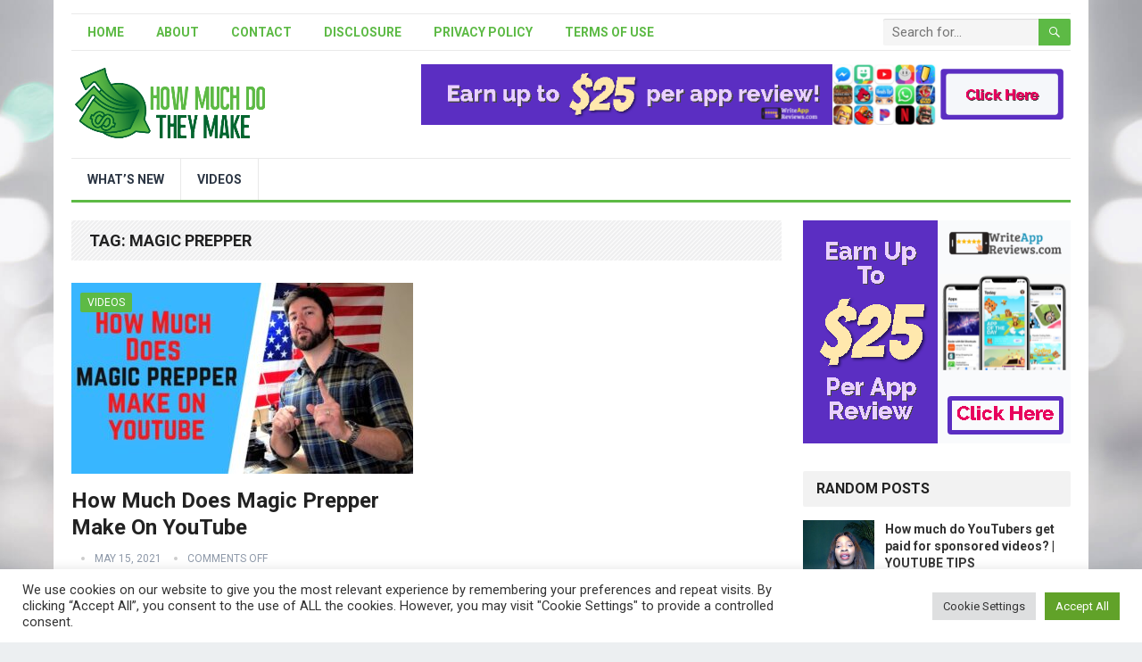

--- FILE ---
content_type: text/html; charset=UTF-8
request_url: https://howmuchdotheymake.com/tag/magic-prepper/
body_size: 13376
content:
<!DOCTYPE html>
<html lang="en-US" prefix="og: https://ogp.me/ns#">
<head>
<meta charset="UTF-8">
<meta name="viewport" content="width=device-width, initial-scale=1">
<meta http-equiv="X-UA-Compatible" content="IE=edge">
<meta name="HandheldFriendly" content="true">
<link rel="profile" href="https://gmpg.org/xfn/11">
<link rel="icon" type="image/png" href="https://howmuchdotheymake.com/wp-content/uploads/2021/03/favicon.png" />

<!-- Search Engine Optimization by Rank Math - https://rankmath.com/ -->
<title>Magic Prepper - How Much Do They Make</title>
<meta name="robots" content="follow, noindex"/>
<meta property="og:locale" content="en_US" />
<meta property="og:type" content="article" />
<meta property="og:title" content="Magic Prepper - How Much Do They Make" />
<meta property="og:url" content="https://howmuchdotheymake.com/tag/magic-prepper/" />
<meta property="og:site_name" content="How Much Do They Make" />
<meta name="twitter:card" content="summary_large_image" />
<meta name="twitter:title" content="Magic Prepper - How Much Do They Make" />
<meta name="twitter:label1" content="Posts" />
<meta name="twitter:data1" content="1" />
<script type="application/ld+json" class="rank-math-schema">{"@context":"https://schema.org","@graph":[{"@type":"Person","@id":"https://howmuchdotheymake.com/#person","name":"Site Title"},{"@type":"WebSite","@id":"https://howmuchdotheymake.com/#website","url":"https://howmuchdotheymake.com","name":"Site Title","publisher":{"@id":"https://howmuchdotheymake.com/#person"},"inLanguage":"en-US"},{"@type":"CollectionPage","@id":"https://howmuchdotheymake.com/tag/magic-prepper/#webpage","url":"https://howmuchdotheymake.com/tag/magic-prepper/","name":"Magic Prepper - How Much Do They Make","isPartOf":{"@id":"https://howmuchdotheymake.com/#website"},"inLanguage":"en-US"}]}</script>
<!-- /Rank Math WordPress SEO plugin -->

<link rel='dns-prefetch' href='//fonts.googleapis.com' />
<link rel='dns-prefetch' href='//s.w.org' />
<link rel="alternate" type="application/rss+xml" title="How Much Do They Make &raquo; Feed" href="https://howmuchdotheymake.com/feed/" />
<link rel="alternate" type="application/rss+xml" title="How Much Do They Make &raquo; magic prepper Tag Feed" href="https://howmuchdotheymake.com/tag/magic-prepper/feed/" />
<script type="text/javascript">
window._wpemojiSettings = {"baseUrl":"https:\/\/s.w.org\/images\/core\/emoji\/13.1.0\/72x72\/","ext":".png","svgUrl":"https:\/\/s.w.org\/images\/core\/emoji\/13.1.0\/svg\/","svgExt":".svg","source":{"concatemoji":"https:\/\/howmuchdotheymake.com\/wp-includes\/js\/wp-emoji-release.min.js?ver=5.9.12"}};
/*! This file is auto-generated */
!function(e,a,t){var n,r,o,i=a.createElement("canvas"),p=i.getContext&&i.getContext("2d");function s(e,t){var a=String.fromCharCode;p.clearRect(0,0,i.width,i.height),p.fillText(a.apply(this,e),0,0);e=i.toDataURL();return p.clearRect(0,0,i.width,i.height),p.fillText(a.apply(this,t),0,0),e===i.toDataURL()}function c(e){var t=a.createElement("script");t.src=e,t.defer=t.type="text/javascript",a.getElementsByTagName("head")[0].appendChild(t)}for(o=Array("flag","emoji"),t.supports={everything:!0,everythingExceptFlag:!0},r=0;r<o.length;r++)t.supports[o[r]]=function(e){if(!p||!p.fillText)return!1;switch(p.textBaseline="top",p.font="600 32px Arial",e){case"flag":return s([127987,65039,8205,9895,65039],[127987,65039,8203,9895,65039])?!1:!s([55356,56826,55356,56819],[55356,56826,8203,55356,56819])&&!s([55356,57332,56128,56423,56128,56418,56128,56421,56128,56430,56128,56423,56128,56447],[55356,57332,8203,56128,56423,8203,56128,56418,8203,56128,56421,8203,56128,56430,8203,56128,56423,8203,56128,56447]);case"emoji":return!s([10084,65039,8205,55357,56613],[10084,65039,8203,55357,56613])}return!1}(o[r]),t.supports.everything=t.supports.everything&&t.supports[o[r]],"flag"!==o[r]&&(t.supports.everythingExceptFlag=t.supports.everythingExceptFlag&&t.supports[o[r]]);t.supports.everythingExceptFlag=t.supports.everythingExceptFlag&&!t.supports.flag,t.DOMReady=!1,t.readyCallback=function(){t.DOMReady=!0},t.supports.everything||(n=function(){t.readyCallback()},a.addEventListener?(a.addEventListener("DOMContentLoaded",n,!1),e.addEventListener("load",n,!1)):(e.attachEvent("onload",n),a.attachEvent("onreadystatechange",function(){"complete"===a.readyState&&t.readyCallback()})),(n=t.source||{}).concatemoji?c(n.concatemoji):n.wpemoji&&n.twemoji&&(c(n.twemoji),c(n.wpemoji)))}(window,document,window._wpemojiSettings);
</script>
<style type="text/css">
img.wp-smiley,
img.emoji {
	display: inline !important;
	border: none !important;
	box-shadow: none !important;
	height: 1em !important;
	width: 1em !important;
	margin: 0 0.07em !important;
	vertical-align: -0.1em !important;
	background: none !important;
	padding: 0 !important;
}
</style>
	<link rel='stylesheet' id='wp-block-library-css'  href='https://howmuchdotheymake.com/wp-includes/css/dist/block-library/style.min.css?ver=5.9.12' type='text/css' media='all' />
<style id='wp-block-library-inline-css' type='text/css'>
.has-text-align-justify{text-align:justify;}
</style>
<style id='wp-block-library-theme-inline-css' type='text/css'>
.wp-block-audio figcaption{color:#555;font-size:13px;text-align:center}.is-dark-theme .wp-block-audio figcaption{color:hsla(0,0%,100%,.65)}.wp-block-code>code{font-family:Menlo,Consolas,monaco,monospace;color:#1e1e1e;padding:.8em 1em;border:1px solid #ddd;border-radius:4px}.wp-block-embed figcaption{color:#555;font-size:13px;text-align:center}.is-dark-theme .wp-block-embed figcaption{color:hsla(0,0%,100%,.65)}.blocks-gallery-caption{color:#555;font-size:13px;text-align:center}.is-dark-theme .blocks-gallery-caption{color:hsla(0,0%,100%,.65)}.wp-block-image figcaption{color:#555;font-size:13px;text-align:center}.is-dark-theme .wp-block-image figcaption{color:hsla(0,0%,100%,.65)}.wp-block-pullquote{border-top:4px solid;border-bottom:4px solid;margin-bottom:1.75em;color:currentColor}.wp-block-pullquote__citation,.wp-block-pullquote cite,.wp-block-pullquote footer{color:currentColor;text-transform:uppercase;font-size:.8125em;font-style:normal}.wp-block-quote{border-left:.25em solid;margin:0 0 1.75em;padding-left:1em}.wp-block-quote cite,.wp-block-quote footer{color:currentColor;font-size:.8125em;position:relative;font-style:normal}.wp-block-quote.has-text-align-right{border-left:none;border-right:.25em solid;padding-left:0;padding-right:1em}.wp-block-quote.has-text-align-center{border:none;padding-left:0}.wp-block-quote.is-large,.wp-block-quote.is-style-large,.wp-block-quote.is-style-plain{border:none}.wp-block-search .wp-block-search__label{font-weight:700}.wp-block-group:where(.has-background){padding:1.25em 2.375em}.wp-block-separator{border:none;border-bottom:2px solid;margin-left:auto;margin-right:auto;opacity:.4}.wp-block-separator:not(.is-style-wide):not(.is-style-dots){width:100px}.wp-block-separator.has-background:not(.is-style-dots){border-bottom:none;height:1px}.wp-block-separator.has-background:not(.is-style-wide):not(.is-style-dots){height:2px}.wp-block-table thead{border-bottom:3px solid}.wp-block-table tfoot{border-top:3px solid}.wp-block-table td,.wp-block-table th{padding:.5em;border:1px solid;word-break:normal}.wp-block-table figcaption{color:#555;font-size:13px;text-align:center}.is-dark-theme .wp-block-table figcaption{color:hsla(0,0%,100%,.65)}.wp-block-video figcaption{color:#555;font-size:13px;text-align:center}.is-dark-theme .wp-block-video figcaption{color:hsla(0,0%,100%,.65)}.wp-block-template-part.has-background{padding:1.25em 2.375em;margin-top:0;margin-bottom:0}
</style>
<link rel='stylesheet' id='mediaelement-css'  href='https://howmuchdotheymake.com/wp-includes/js/mediaelement/mediaelementplayer-legacy.min.css?ver=4.2.16' type='text/css' media='all' />
<link rel='stylesheet' id='wp-mediaelement-css'  href='https://howmuchdotheymake.com/wp-includes/js/mediaelement/wp-mediaelement.min.css?ver=5.9.12' type='text/css' media='all' />
<style id='global-styles-inline-css' type='text/css'>
body{--wp--preset--color--black: #000000;--wp--preset--color--cyan-bluish-gray: #abb8c3;--wp--preset--color--white: #ffffff;--wp--preset--color--pale-pink: #f78da7;--wp--preset--color--vivid-red: #cf2e2e;--wp--preset--color--luminous-vivid-orange: #ff6900;--wp--preset--color--luminous-vivid-amber: #fcb900;--wp--preset--color--light-green-cyan: #7bdcb5;--wp--preset--color--vivid-green-cyan: #00d084;--wp--preset--color--pale-cyan-blue: #8ed1fc;--wp--preset--color--vivid-cyan-blue: #0693e3;--wp--preset--color--vivid-purple: #9b51e0;--wp--preset--gradient--vivid-cyan-blue-to-vivid-purple: linear-gradient(135deg,rgba(6,147,227,1) 0%,rgb(155,81,224) 100%);--wp--preset--gradient--light-green-cyan-to-vivid-green-cyan: linear-gradient(135deg,rgb(122,220,180) 0%,rgb(0,208,130) 100%);--wp--preset--gradient--luminous-vivid-amber-to-luminous-vivid-orange: linear-gradient(135deg,rgba(252,185,0,1) 0%,rgba(255,105,0,1) 100%);--wp--preset--gradient--luminous-vivid-orange-to-vivid-red: linear-gradient(135deg,rgba(255,105,0,1) 0%,rgb(207,46,46) 100%);--wp--preset--gradient--very-light-gray-to-cyan-bluish-gray: linear-gradient(135deg,rgb(238,238,238) 0%,rgb(169,184,195) 100%);--wp--preset--gradient--cool-to-warm-spectrum: linear-gradient(135deg,rgb(74,234,220) 0%,rgb(151,120,209) 20%,rgb(207,42,186) 40%,rgb(238,44,130) 60%,rgb(251,105,98) 80%,rgb(254,248,76) 100%);--wp--preset--gradient--blush-light-purple: linear-gradient(135deg,rgb(255,206,236) 0%,rgb(152,150,240) 100%);--wp--preset--gradient--blush-bordeaux: linear-gradient(135deg,rgb(254,205,165) 0%,rgb(254,45,45) 50%,rgb(107,0,62) 100%);--wp--preset--gradient--luminous-dusk: linear-gradient(135deg,rgb(255,203,112) 0%,rgb(199,81,192) 50%,rgb(65,88,208) 100%);--wp--preset--gradient--pale-ocean: linear-gradient(135deg,rgb(255,245,203) 0%,rgb(182,227,212) 50%,rgb(51,167,181) 100%);--wp--preset--gradient--electric-grass: linear-gradient(135deg,rgb(202,248,128) 0%,rgb(113,206,126) 100%);--wp--preset--gradient--midnight: linear-gradient(135deg,rgb(2,3,129) 0%,rgb(40,116,252) 100%);--wp--preset--duotone--dark-grayscale: url('#wp-duotone-dark-grayscale');--wp--preset--duotone--grayscale: url('#wp-duotone-grayscale');--wp--preset--duotone--purple-yellow: url('#wp-duotone-purple-yellow');--wp--preset--duotone--blue-red: url('#wp-duotone-blue-red');--wp--preset--duotone--midnight: url('#wp-duotone-midnight');--wp--preset--duotone--magenta-yellow: url('#wp-duotone-magenta-yellow');--wp--preset--duotone--purple-green: url('#wp-duotone-purple-green');--wp--preset--duotone--blue-orange: url('#wp-duotone-blue-orange');--wp--preset--font-size--small: 13px;--wp--preset--font-size--medium: 20px;--wp--preset--font-size--large: 36px;--wp--preset--font-size--x-large: 42px;}.has-black-color{color: var(--wp--preset--color--black) !important;}.has-cyan-bluish-gray-color{color: var(--wp--preset--color--cyan-bluish-gray) !important;}.has-white-color{color: var(--wp--preset--color--white) !important;}.has-pale-pink-color{color: var(--wp--preset--color--pale-pink) !important;}.has-vivid-red-color{color: var(--wp--preset--color--vivid-red) !important;}.has-luminous-vivid-orange-color{color: var(--wp--preset--color--luminous-vivid-orange) !important;}.has-luminous-vivid-amber-color{color: var(--wp--preset--color--luminous-vivid-amber) !important;}.has-light-green-cyan-color{color: var(--wp--preset--color--light-green-cyan) !important;}.has-vivid-green-cyan-color{color: var(--wp--preset--color--vivid-green-cyan) !important;}.has-pale-cyan-blue-color{color: var(--wp--preset--color--pale-cyan-blue) !important;}.has-vivid-cyan-blue-color{color: var(--wp--preset--color--vivid-cyan-blue) !important;}.has-vivid-purple-color{color: var(--wp--preset--color--vivid-purple) !important;}.has-black-background-color{background-color: var(--wp--preset--color--black) !important;}.has-cyan-bluish-gray-background-color{background-color: var(--wp--preset--color--cyan-bluish-gray) !important;}.has-white-background-color{background-color: var(--wp--preset--color--white) !important;}.has-pale-pink-background-color{background-color: var(--wp--preset--color--pale-pink) !important;}.has-vivid-red-background-color{background-color: var(--wp--preset--color--vivid-red) !important;}.has-luminous-vivid-orange-background-color{background-color: var(--wp--preset--color--luminous-vivid-orange) !important;}.has-luminous-vivid-amber-background-color{background-color: var(--wp--preset--color--luminous-vivid-amber) !important;}.has-light-green-cyan-background-color{background-color: var(--wp--preset--color--light-green-cyan) !important;}.has-vivid-green-cyan-background-color{background-color: var(--wp--preset--color--vivid-green-cyan) !important;}.has-pale-cyan-blue-background-color{background-color: var(--wp--preset--color--pale-cyan-blue) !important;}.has-vivid-cyan-blue-background-color{background-color: var(--wp--preset--color--vivid-cyan-blue) !important;}.has-vivid-purple-background-color{background-color: var(--wp--preset--color--vivid-purple) !important;}.has-black-border-color{border-color: var(--wp--preset--color--black) !important;}.has-cyan-bluish-gray-border-color{border-color: var(--wp--preset--color--cyan-bluish-gray) !important;}.has-white-border-color{border-color: var(--wp--preset--color--white) !important;}.has-pale-pink-border-color{border-color: var(--wp--preset--color--pale-pink) !important;}.has-vivid-red-border-color{border-color: var(--wp--preset--color--vivid-red) !important;}.has-luminous-vivid-orange-border-color{border-color: var(--wp--preset--color--luminous-vivid-orange) !important;}.has-luminous-vivid-amber-border-color{border-color: var(--wp--preset--color--luminous-vivid-amber) !important;}.has-light-green-cyan-border-color{border-color: var(--wp--preset--color--light-green-cyan) !important;}.has-vivid-green-cyan-border-color{border-color: var(--wp--preset--color--vivid-green-cyan) !important;}.has-pale-cyan-blue-border-color{border-color: var(--wp--preset--color--pale-cyan-blue) !important;}.has-vivid-cyan-blue-border-color{border-color: var(--wp--preset--color--vivid-cyan-blue) !important;}.has-vivid-purple-border-color{border-color: var(--wp--preset--color--vivid-purple) !important;}.has-vivid-cyan-blue-to-vivid-purple-gradient-background{background: var(--wp--preset--gradient--vivid-cyan-blue-to-vivid-purple) !important;}.has-light-green-cyan-to-vivid-green-cyan-gradient-background{background: var(--wp--preset--gradient--light-green-cyan-to-vivid-green-cyan) !important;}.has-luminous-vivid-amber-to-luminous-vivid-orange-gradient-background{background: var(--wp--preset--gradient--luminous-vivid-amber-to-luminous-vivid-orange) !important;}.has-luminous-vivid-orange-to-vivid-red-gradient-background{background: var(--wp--preset--gradient--luminous-vivid-orange-to-vivid-red) !important;}.has-very-light-gray-to-cyan-bluish-gray-gradient-background{background: var(--wp--preset--gradient--very-light-gray-to-cyan-bluish-gray) !important;}.has-cool-to-warm-spectrum-gradient-background{background: var(--wp--preset--gradient--cool-to-warm-spectrum) !important;}.has-blush-light-purple-gradient-background{background: var(--wp--preset--gradient--blush-light-purple) !important;}.has-blush-bordeaux-gradient-background{background: var(--wp--preset--gradient--blush-bordeaux) !important;}.has-luminous-dusk-gradient-background{background: var(--wp--preset--gradient--luminous-dusk) !important;}.has-pale-ocean-gradient-background{background: var(--wp--preset--gradient--pale-ocean) !important;}.has-electric-grass-gradient-background{background: var(--wp--preset--gradient--electric-grass) !important;}.has-midnight-gradient-background{background: var(--wp--preset--gradient--midnight) !important;}.has-small-font-size{font-size: var(--wp--preset--font-size--small) !important;}.has-medium-font-size{font-size: var(--wp--preset--font-size--medium) !important;}.has-large-font-size{font-size: var(--wp--preset--font-size--large) !important;}.has-x-large-font-size{font-size: var(--wp--preset--font-size--x-large) !important;}
</style>
<link rel='stylesheet' id='cookie-law-info-css'  href='https://howmuchdotheymake.com/wp-content/plugins/cookie-law-info/legacy/public/css/cookie-law-info-public.css?ver=3.0.9' type='text/css' media='all' />
<link rel='stylesheet' id='cookie-law-info-gdpr-css'  href='https://howmuchdotheymake.com/wp-content/plugins/cookie-law-info/legacy/public/css/cookie-law-info-gdpr.css?ver=3.0.9' type='text/css' media='all' />
<link rel='stylesheet' id='demo_fonts-css'  href='//fonts.googleapis.com/css?family=Roboto%3Aregular%2Citalic%2C700%26subset%3Dlatin%2C' type='text/css' media='screen' />
<link rel='stylesheet' id='standard_pro-style-css'  href='https://howmuchdotheymake.com/wp-content/themes/standard-pro/style.css?ver=1.5' type='text/css' media='all' />
<link rel='stylesheet' id='genericons-style-css'  href='https://howmuchdotheymake.com/wp-content/themes/standard-pro/genericons/genericons.css?ver=5.9.12' type='text/css' media='all' />
<link rel='stylesheet' id='responsive-style-css'  href='https://howmuchdotheymake.com/wp-content/themes/standard-pro/responsive.css?ver=20171012' type='text/css' media='all' />
<link rel='stylesheet' id='jetpack_css-css'  href='https://howmuchdotheymake.com/wp-content/plugins/jetpack/css/jetpack.css?ver=10.7.2' type='text/css' media='all' />
<script type='text/javascript' src='https://howmuchdotheymake.com/wp-includes/js/jquery/jquery.min.js?ver=3.6.0' id='jquery-core-js'></script>
<script type='text/javascript' src='https://howmuchdotheymake.com/wp-includes/js/jquery/jquery-migrate.min.js?ver=3.3.2' id='jquery-migrate-js'></script>
<script type='text/javascript' id='cookie-law-info-js-extra'>
/* <![CDATA[ */
var Cli_Data = {"nn_cookie_ids":[],"cookielist":[],"non_necessary_cookies":[],"ccpaEnabled":"","ccpaRegionBased":"","ccpaBarEnabled":"","strictlyEnabled":["necessary","obligatoire"],"ccpaType":"gdpr","js_blocking":"1","custom_integration":"","triggerDomRefresh":"","secure_cookies":""};
var cli_cookiebar_settings = {"animate_speed_hide":"500","animate_speed_show":"500","background":"#FFF","border":"#b1a6a6c2","border_on":"","button_1_button_colour":"#61a229","button_1_button_hover":"#4e8221","button_1_link_colour":"#fff","button_1_as_button":"1","button_1_new_win":"","button_2_button_colour":"#333","button_2_button_hover":"#292929","button_2_link_colour":"#444","button_2_as_button":"","button_2_hidebar":"","button_3_button_colour":"#dedfe0","button_3_button_hover":"#b2b2b3","button_3_link_colour":"#333333","button_3_as_button":"1","button_3_new_win":"","button_4_button_colour":"#dedfe0","button_4_button_hover":"#b2b2b3","button_4_link_colour":"#333333","button_4_as_button":"1","button_7_button_colour":"#61a229","button_7_button_hover":"#4e8221","button_7_link_colour":"#fff","button_7_as_button":"1","button_7_new_win":"","font_family":"inherit","header_fix":"","notify_animate_hide":"1","notify_animate_show":"","notify_div_id":"#cookie-law-info-bar","notify_position_horizontal":"right","notify_position_vertical":"bottom","scroll_close":"","scroll_close_reload":"","accept_close_reload":"","reject_close_reload":"","showagain_tab":"","showagain_background":"#fff","showagain_border":"#000","showagain_div_id":"#cookie-law-info-again","showagain_x_position":"100px","text":"#333333","show_once_yn":"","show_once":"10000","logging_on":"","as_popup":"","popup_overlay":"1","bar_heading_text":"","cookie_bar_as":"banner","popup_showagain_position":"bottom-right","widget_position":"left"};
var log_object = {"ajax_url":"https:\/\/howmuchdotheymake.com\/wp-admin\/admin-ajax.php"};
/* ]]> */
</script>
<script type='text/javascript' src='https://howmuchdotheymake.com/wp-content/plugins/cookie-law-info/legacy/public/js/cookie-law-info-public.js?ver=3.0.9' id='cookie-law-info-js'></script>
<link rel="https://api.w.org/" href="https://howmuchdotheymake.com/wp-json/" /><link rel="alternate" type="application/json" href="https://howmuchdotheymake.com/wp-json/wp/v2/tags/3575" /><link rel="EditURI" type="application/rsd+xml" title="RSD" href="https://howmuchdotheymake.com/xmlrpc.php?rsd" />
<link rel="wlwmanifest" type="application/wlwmanifest+xml" href="https://howmuchdotheymake.com/wp-includes/wlwmanifest.xml" /> 
<meta name="generator" content="WordPress 5.9.12" />
<meta name="generator" content="Site Kit by Google 1.102.0" /><meta name="google-site-verification" content="6poo4saVYB-Tf9Gb2yFtPT04m5fj4wvEfpTU13cHg3o" />    
    <script type="application/ld+json">
    {
      "@context": "http://schema.org",
      "@type": "VideoObject",
      "name": "How Much Does Magic Prepper Make On YouTube",
      "description": "MBA Conferences and Conventions &#8211; Improve Your Leadership Skills Having earned MBA degree doesn&#8217;t mean that you have finished you education. To be a successful professional and executive you need... ",
      "thumbnailUrl": "https:\/\/howmuchdotheymake.com\/wp-content\/uploads\/2021\/05\/how-much-does-magic-prepper-make-on-youtube-fXRvS5ytUmY.jpg",
      "uploadDate": "2021-05-15",
      "url": "https:\/\/howmuchdotheymake.com\/how-much-does-magic-prepper-make-on-youtube\/",
      "embedUrl": "https:\/\/www.youtube.com\/embed\/fXRvS5ytUmY?feature=oembed&autoplay=0&showinfo=0&rel=1&autohide=1&controls=1&fs=1&theme=&hl=en-us",
      "creator": {
        "@type": "Person",
        "name": "Dose Of Wisdom"      }
    }
    </script> 
    
    
    <style type='text/css'>img#wpstats{display:none}</style>
	<style type="text/css" id="custom-background-css">
body.custom-background { background-image: url("https://howmuchdotheymake.com/wp-content/uploads/2021/03/bg1.jpg"); background-position: left top; background-size: cover; background-repeat: no-repeat; background-attachment: fixed; }
</style>
	
<!-- Begin Custom CSS -->
<style type="text/css" id="demo-custom-css">
.primary{color:#5dba45;}
</style>
<!-- End Custom CSS -->
<style type="text/css" media="all">
	body,
	input,
	input[type="text"],
	input[type="email"],
	input[type="url"],
	input[type="search"],
	input[type="password"],
	textarea,
	table,
	.sidebar .widget_ad .widget-title,
	.site-footer .widget_ad .widget-title {
		font-family: "Roboto", "Helvetica Neue", Helvetica, Arial, sans-serif;
	}
	#secondary-menu li a,
	.footer-nav li a,
	.pagination .page-numbers,
	button,
	.btn,
	input[type="submit"],
	input[type="reset"],
	input[type="button"],
	.comment-form label,
	label,
	h1,h2,h3,h4,h5,h6 {
		font-family: "Roboto", "Helvetica Neue", Helvetica, Arial, sans-serif;
	}
	a:hover,
	.site-header .search-icon:hover span,
	#primary-menu li a:link,
	#primary-menu li a:visited,
	#primary-menu li.sfHover li a,
	#secondary-menu li.sfHover li a,	
	.sf-menu li li a:hover,
	.sf-menu li.sfHover a,
	.sf-menu li.current-menu-item a,
	.sf-menu li.current-menu-item a:hover,
	.breadcrumbs .breadcrumbs-nav a:hover,
	.read-more a,
	.read-more a:visited,
	.entry-title a:hover,
	article.hentry .edit-link a,
	.author-box a,
	.page-content a,
	.entry-content a,
	.comment-author a,
	.comment-content a,
	.comment-reply-title small a:hover,
	.sidebar .widget a,
	.sidebar .widget ul li a:hover,
	#site-bottom a:hover,
	.author-box a:hover,
	.page-content a:hover,
	.entry-content a:hover,
	.widget_tag_cloud .tagcloud a:hover:before,
	.entry-tags .tag-links a:hover:before,
	.content-loop .entry-title a:hover,
	.content-list .entry-title a:hover,
	.content-grid .entry-title a:hover,
	article.hentry .edit-link a:hover,
	.site-footer .widget ul li a:hover,
	.comment-content a:hover,
	.pagination .page-numbers.current,
	.entry-tags .tag-links a:hover {
		color: #5dba45;
	}
	#primary-menu li li a:hover,
	#secondary-menu li li a:hover,
	#primary-menu li li.current-menu-item a:hover,
	#secondary-menu li li.current-menu-item a:hover,	
	.widget_tag_cloud .tagcloud a:hover {
		color: #5dba45 !important;
	}
	.sf-menu li a:hover,
	.sf-menu li.sfHover a,
	.sf-menu li.current-menu-item a,
	.sf-menu li.current-menu-item a:hover,
	button,
	.btn,
	input[type="submit"],
	input[type="reset"],
	input[type="button"],
	.entry-category a,
	#back-top a:hover span,
	.bx-wrapper .bx-pager.bx-default-pager a:hover,
	.bx-wrapper .bx-pager.bx-default-pager a.active,
	.bx-wrapper .bx-pager.bx-default-pager a:focus,
	.sidebar .widget ul li:before,
	.widget_newsletter input[type="submit"],
	.widget_newsletter input[type="button"],
	.widget_newsletter button,
	.pagination .next {
		background-color: #5dba45;
	}
	.pagination .next:after {
		border-left-color: #5dba45;
	}
	#secondary-bar {
		border-bottom-color: #5dba45;
	}
	.header-search,
	.sf-menu li a:before {
		border-color: #5dba45;
	}
</style>

</head>

<body data-rsssl=1 class="archive tag tag-magic-prepper tag-3575 custom-background wp-embed-responsive group-blog hfeed">
<div id="page" class="site">

	<header id="masthead" class="site-header clear">

		<div id="primary-bar" class="container">

			<nav id="primary-nav" class="primary-navigation">

				<div class="menu-top-menu-container"><ul id="primary-menu" class="sf-menu"><li id="menu-item-12" class="menu-item menu-item-type-custom menu-item-object-custom menu-item-home menu-item-12"><a href="https://howmuchdotheymake.com/">Home</a></li>
<li id="menu-item-37" class="menu-item menu-item-type-post_type menu-item-object-page menu-item-37"><a href="https://howmuchdotheymake.com/about/">About</a></li>
<li id="menu-item-38" class="menu-item menu-item-type-post_type menu-item-object-page menu-item-38"><a href="https://howmuchdotheymake.com/contact/">Contact</a></li>
<li id="menu-item-39" class="menu-item menu-item-type-post_type menu-item-object-page menu-item-39"><a href="https://howmuchdotheymake.com/disclosure/">Disclosure</a></li>
<li id="menu-item-40" class="menu-item menu-item-type-post_type menu-item-object-page menu-item-40"><a href="https://howmuchdotheymake.com/privacy-policy/">Privacy Policy</a></li>
<li id="menu-item-41" class="menu-item menu-item-type-post_type menu-item-object-page menu-item-41"><a href="https://howmuchdotheymake.com/terms-of-use/">Terms of Use</a></li>
</ul></div>
			</nav><!-- #primary-nav -->

			
			<div class="header-search">
				<form id="searchform" method="get" action="https://howmuchdotheymake.com/">
					<input type="search" name="s" class="search-input" placeholder="Search for..." autocomplete="off">
					<button type="submit" class="search-submit"><span class="genericon genericon-search"></span></button>		
				</form>
			</div><!-- .header-search -->	
					
			
		</div><!-- #primary-bar -->

		<div class="site-start container">

			<div class="site-branding">

								
				<div id="logo">
					<span class="helper"></span>
					<a href="https://howmuchdotheymake.com/" rel="home">
						<img src="https://howmuchdotheymake.com/wp-content/uploads/2021/03/How-much-money-logo2.png" alt=""/>
					</a>
				</div><!-- #logo -->

				
			</div><!-- .site-branding -->						

			<div id="happythemes-ad-6" class="header-ad widget_ad ad-widget"><div class="adwidget"><a href="https://howmuchdotheymake.com/apptester" target="_blank"><img src="https://howmuchdotheymake.com/wp-content/uploads/2022/02/Pushdown-ad-970px-x-90px.png"></a></div></div>	

		</div><!-- .site-start .container -->

		<div id="secondary-bar" class="container">

			<nav id="secondary-nav" class="secondary-navigation">

				<div class="menu-main-menu-container"><ul id="secondary-menu" class="sf-menu"><li id="menu-item-258" class="menu-item menu-item-type-taxonomy menu-item-object-category menu-item-258"><a href="https://howmuchdotheymake.com/whats-new/">What&#8217;s New</a></li>
<li id="menu-item-257" class="menu-item menu-item-type-taxonomy menu-item-object-category menu-item-257"><a href="https://howmuchdotheymake.com/videos/">Videos</a></li>
</ul></div>
			</nav><!-- #secondary-nav -->

		</div><!-- #secondary-bar -->

		<span class="mobile-menu-icon">
			<span class="menu-icon-open">Menu</span>
			<span class="menu-icon-close"><span class="genericon genericon-close"></span></span>		
		</span>	

					
			<span class="search-icon">
				<span class="genericon genericon-search"></span>
				<span class="genericon genericon-close"></span>			
			</span>

			<div class="mobile-search">
				<form id="searchform" method="get" action="https://howmuchdotheymake.com/">
					<input type="search" name="s" class="search-input" placeholder="Search for..." autocomplete="off">
					<button type="submit" class="search-submit"><span class="genericon genericon-search"></span></button>		
				</form>
			</div><!-- .header-search -->					

		
		<div class="mobile-menu clear">

			<div class="container">

			<div class="menu-left"><h3>Pages</h3><div class="menu-top-menu-container"><ul id="primary-mobile-menu" class=""><li class="menu-item menu-item-type-custom menu-item-object-custom menu-item-home menu-item-12"><a href="https://howmuchdotheymake.com/">Home</a></li>
<li class="menu-item menu-item-type-post_type menu-item-object-page menu-item-37"><a href="https://howmuchdotheymake.com/about/">About</a></li>
<li class="menu-item menu-item-type-post_type menu-item-object-page menu-item-38"><a href="https://howmuchdotheymake.com/contact/">Contact</a></li>
<li class="menu-item menu-item-type-post_type menu-item-object-page menu-item-39"><a href="https://howmuchdotheymake.com/disclosure/">Disclosure</a></li>
<li class="menu-item menu-item-type-post_type menu-item-object-page menu-item-40"><a href="https://howmuchdotheymake.com/privacy-policy/">Privacy Policy</a></li>
<li class="menu-item menu-item-type-post_type menu-item-object-page menu-item-41"><a href="https://howmuchdotheymake.com/terms-of-use/">Terms of Use</a></li>
</ul></div></div><div class="menu-right"><h3>Categories</h3><div class="menu-main-menu-container"><ul id="secondary-mobile-menu" class=""><li class="menu-item menu-item-type-taxonomy menu-item-object-category menu-item-258"><a href="https://howmuchdotheymake.com/whats-new/">What&#8217;s New</a></li>
<li class="menu-item menu-item-type-taxonomy menu-item-object-category menu-item-257"><a href="https://howmuchdotheymake.com/videos/">Videos</a></li>
</ul></div></div>
			</div><!-- .container -->

		</div><!-- .mobile-menu -->					

	</header><!-- #masthead -->	

<div id="content" class="site-content container clear">

	<div id="primary" class="content-area clear">
				
		<main id="main" class="site-main clear">

			<div class="breadcrumbs clear">
				<h1>
					Tag: <span>magic prepper</span>					
				</h1>	
			</div><!-- .breadcrumbs -->
		
			<div id="recent-content" class="content-grid">

				
<div id="post-1900" class="post-1900 post type-post status-publish format-standard has-post-thumbnail hentry category-videos tag-how-much-does-magic-prepper-make-on-youtube tag-how-much-magic-prepper-channel-earns tag-how-much-magic-prepper-channel-makes tag-how-much-magic-prepper-channel-makes-a-year tag-how-much-money-dmagic-prepper-makes tag-magic-prepper">	

			<a class="thumbnail-link" href="https://howmuchdotheymake.com/how-much-does-magic-prepper-make-on-youtube/">
			<div class="thumbnail-wrap">
				<img width="383" height="214" src="https://howmuchdotheymake.com/wp-content/uploads/2021/05/how-much-does-magic-prepper-make-on-youtube-fXRvS5ytUmY-383x214.jpg" class="attachment-grid_thumb size-grid_thumb wp-post-image" alt="How Much Does Magic Prepper Make On YouTube" loading="lazy" srcset="https://howmuchdotheymake.com/wp-content/uploads/2021/05/how-much-does-magic-prepper-make-on-youtube-fXRvS5ytUmY-383x214.jpg 383w, https://howmuchdotheymake.com/wp-content/uploads/2021/05/how-much-does-magic-prepper-make-on-youtube-fXRvS5ytUmY-300x169.jpg 300w, https://howmuchdotheymake.com/wp-content/uploads/2021/05/how-much-does-magic-prepper-make-on-youtube-fXRvS5ytUmY-1024x576.jpg 1024w, https://howmuchdotheymake.com/wp-content/uploads/2021/05/how-much-does-magic-prepper-make-on-youtube-fXRvS5ytUmY-768x432.jpg 768w, https://howmuchdotheymake.com/wp-content/uploads/2021/05/how-much-does-magic-prepper-make-on-youtube-fXRvS5ytUmY-796x445.jpg 796w, https://howmuchdotheymake.com/wp-content/uploads/2021/05/how-much-does-magic-prepper-make-on-youtube-fXRvS5ytUmY.jpg 1280w" sizes="(max-width: 383px) 100vw, 383px" title="How Much Does Magic Prepper Make On YouTube 2">			</div><!-- .thumbnail-wrap -->
		</a>
		

	<div class="entry-category">
		<a href="https://howmuchdotheymake.com/videos/" title="View all posts in Videos" >Videos</a> 	</div><!-- .entry-category -->

	<h2 class="entry-title"><a href="https://howmuchdotheymake.com/how-much-does-magic-prepper-make-on-youtube/">How Much Does Magic Prepper Make On YouTube</a></h2>
	
	<div class="entry-meta">

	<span class="entry-author"></span> 
	<span class="entry-date">May 15, 2021</span>
	<span class="entry-comment"><span class="comments-link">comments off</span></span>

</div><!-- .entry-meta -->
	<div class="entry-summary">
		<p>MBA Conferences and Conventions &#8211; Improve Your Leadership Skills Having earned MBA degree doesn&#8217;t mean that you have finished you education. To be a successful professional and executive you need&#8230; </p>
	</div><!-- .entry-summary -->

	<div class="read-more"><a href="https://howmuchdotheymake.com/how-much-does-magic-prepper-make-on-youtube/">Continue Reading &raquo;</a></div>

</div><!-- #post-1900 -->
			</div><!-- #recent-content -->	

		</main><!-- .site-main -->

		
	</div><!-- #primary -->


<aside id="secondary" class="widget-area sidebar">
	
	<div id="happythemes-ad-7" class="widget widget_ad ad-widget"><div class="adwidget"><a href="https://howmuchdotheymake.com/apptester" target="_blank"><img src="https://howmuchdotheymake.com/wp-content/uploads/2022/02/Medium-rectangle-ad-300x250-1.png"></a></div></div><div id="standard_pro-random-5" class="widget widget-standard_pro-random widget_posts_thumbnail"><h2 class="widget-title">Random Posts</h2><ul><li class="clear"><a href="https://howmuchdotheymake.com/how-much-do-youtubers-get-paid-for-sponsored-videos-youtube-tips/" rel="bookmark"><div class="thumbnail-wrap"><img width="300" height="300" src="https://howmuchdotheymake.com/wp-content/uploads/2021/03/how-much-do-youtubers-get-paid-for-sponsored-videos-youtube-tips-pbnQO-pgnKQ-300x300.jpg" class="attachment-post-thumbnail size-post-thumbnail wp-post-image" alt="How much do YouTubers get paid for sponsored videos? | YOUTUBE TIPS" loading="lazy" srcset="https://howmuchdotheymake.com/wp-content/uploads/2021/03/how-much-do-youtubers-get-paid-for-sponsored-videos-youtube-tips-pbnQO-pgnKQ-300x300.jpg 300w, https://howmuchdotheymake.com/wp-content/uploads/2021/03/how-much-do-youtubers-get-paid-for-sponsored-videos-youtube-tips-pbnQO-pgnKQ-150x150.jpg 150w, https://howmuchdotheymake.com/wp-content/uploads/2021/03/how-much-do-youtubers-get-paid-for-sponsored-videos-youtube-tips-pbnQO-pgnKQ-80x80.jpg 80w" sizes="(max-width: 300px) 100vw, 300px" title="How much do YouTubers get paid for sponsored videos? | YOUTUBE TIPS 3"></div></a><div class="entry-wrap"><a href="https://howmuchdotheymake.com/how-much-do-youtubers-get-paid-for-sponsored-videos-youtube-tips/" rel="bookmark">How much do YouTubers get paid for sponsored videos? | YOUTUBE TIPS</a><div class="entry-meta">January 22, 2021</div></div></li><li class="clear"><a href="https://howmuchdotheymake.com/how-much-does-anas-bushcraft-make-on-youtube/" rel="bookmark"><div class="thumbnail-wrap"><img width="300" height="300" src="https://howmuchdotheymake.com/wp-content/uploads/2022/02/how-much-does-anas-bushcraft-make-on-youtube-G5ONLS1hNV8hqdefault-300x300.jpg" class="attachment-post-thumbnail size-post-thumbnail wp-post-image" alt="How Much Does Ana&#039;s bushcraft Make on Youtube" loading="lazy" srcset="https://howmuchdotheymake.com/wp-content/uploads/2022/02/how-much-does-anas-bushcraft-make-on-youtube-G5ONLS1hNV8hqdefault-300x300.jpg 300w, https://howmuchdotheymake.com/wp-content/uploads/2022/02/how-much-does-anas-bushcraft-make-on-youtube-G5ONLS1hNV8hqdefault-150x150.jpg 150w, https://howmuchdotheymake.com/wp-content/uploads/2022/02/how-much-does-anas-bushcraft-make-on-youtube-G5ONLS1hNV8hqdefault-80x80.jpg 80w" sizes="(max-width: 300px) 100vw, 300px" title="How Much Does Ana&#039;s bushcraft Make on Youtube 4"></div></a><div class="entry-wrap"><a href="https://howmuchdotheymake.com/how-much-does-anas-bushcraft-make-on-youtube/" rel="bookmark">How Much Does Ana&#8217;s bushcraft Make on Youtube</a><div class="entry-meta">February 12, 2022</div></div></li><li class="clear"><a href="https://howmuchdotheymake.com/how-to-upload-your-design-files-on-printify/" rel="bookmark"><div class="thumbnail-wrap"><img width="300" height="300" src="https://howmuchdotheymake.com/wp-content/uploads/2024/10/how-to-upload-your-design-files-on-printify-0ExJA0KFUyE-300x300.jpg" class="attachment-post-thumbnail size-post-thumbnail wp-post-image" alt="How to Upload Your Design Files on Printify" loading="lazy" srcset="https://howmuchdotheymake.com/wp-content/uploads/2024/10/how-to-upload-your-design-files-on-printify-0ExJA0KFUyE-300x300.jpg 300w, https://howmuchdotheymake.com/wp-content/uploads/2024/10/how-to-upload-your-design-files-on-printify-0ExJA0KFUyE-150x150.jpg 150w, https://howmuchdotheymake.com/wp-content/uploads/2024/10/how-to-upload-your-design-files-on-printify-0ExJA0KFUyE-80x80.jpg 80w" sizes="(max-width: 300px) 100vw, 300px" title="How to Upload Your Design Files on Printify 5"></div></a><div class="entry-wrap"><a href="https://howmuchdotheymake.com/how-to-upload-your-design-files-on-printify/" rel="bookmark">How to Upload Your Design Files on Printify</a><div class="entry-meta">October 30, 2024</div></div></li><li class="clear"><a href="https://howmuchdotheymake.com/how-much-does-alaska-prepper-make-on-youtube/" rel="bookmark"><div class="thumbnail-wrap"><img width="300" height="300" src="https://howmuchdotheymake.com/wp-content/uploads/2021/04/how-much-does-alaska-prepper-make-on-youtube-Os6ADLRoAtQ-300x300.jpg" class="attachment-post-thumbnail size-post-thumbnail wp-post-image" alt="How Much Does Alaska Prepper Make on YouTube" loading="lazy" srcset="https://howmuchdotheymake.com/wp-content/uploads/2021/04/how-much-does-alaska-prepper-make-on-youtube-Os6ADLRoAtQ-300x300.jpg 300w, https://howmuchdotheymake.com/wp-content/uploads/2021/04/how-much-does-alaska-prepper-make-on-youtube-Os6ADLRoAtQ-150x150.jpg 150w, https://howmuchdotheymake.com/wp-content/uploads/2021/04/how-much-does-alaska-prepper-make-on-youtube-Os6ADLRoAtQ-80x80.jpg 80w" sizes="(max-width: 300px) 100vw, 300px" title="How Much Does Alaska Prepper Make on YouTube 6"></div></a><div class="entry-wrap"><a href="https://howmuchdotheymake.com/how-much-does-alaska-prepper-make-on-youtube/" rel="bookmark">How Much Does Alaska Prepper Make on YouTube</a><div class="entry-meta">April 22, 2021</div></div></li><li class="clear"><a href="https://howmuchdotheymake.com/how-much-does-violalovescycling-make-on-youtube/" rel="bookmark"><div class="thumbnail-wrap"><img width="300" height="300" src="https://howmuchdotheymake.com/wp-content/uploads/2021/04/how-much-does-violalovescycling-make-on-youtube--Y-X5-E2bFA-300x300.jpg" class="attachment-post-thumbnail size-post-thumbnail wp-post-image" alt="How Much Does Violalovescycling Make On YouTube" loading="lazy" srcset="https://howmuchdotheymake.com/wp-content/uploads/2021/04/how-much-does-violalovescycling-make-on-youtube--Y-X5-E2bFA-300x300.jpg 300w, https://howmuchdotheymake.com/wp-content/uploads/2021/04/how-much-does-violalovescycling-make-on-youtube--Y-X5-E2bFA-150x150.jpg 150w, https://howmuchdotheymake.com/wp-content/uploads/2021/04/how-much-does-violalovescycling-make-on-youtube--Y-X5-E2bFA-80x80.jpg 80w" sizes="(max-width: 300px) 100vw, 300px" title="How Much Does Violalovescycling Make On YouTube 7"></div></a><div class="entry-wrap"><a href="https://howmuchdotheymake.com/how-much-does-violalovescycling-make-on-youtube/" rel="bookmark">How Much Does Violalovescycling Make On YouTube</a><div class="entry-meta">April 24, 2021</div></div></li><li class="clear"><a href="https://howmuchdotheymake.com/how-much-does-resorttv1-make-on-youtube/" rel="bookmark"><div class="thumbnail-wrap"><img width="300" height="300" src="https://howmuchdotheymake.com/wp-content/uploads/2021/05/how-much-does-resorttv1-make-on-youtube-H3Kv_QdTsQc-300x300.jpg" class="attachment-post-thumbnail size-post-thumbnail wp-post-image" alt="How Much Does ResortTV1 Make on YouTube" loading="lazy" srcset="https://howmuchdotheymake.com/wp-content/uploads/2021/05/how-much-does-resorttv1-make-on-youtube-H3Kv_QdTsQc-300x300.jpg 300w, https://howmuchdotheymake.com/wp-content/uploads/2021/05/how-much-does-resorttv1-make-on-youtube-H3Kv_QdTsQc-150x150.jpg 150w, https://howmuchdotheymake.com/wp-content/uploads/2021/05/how-much-does-resorttv1-make-on-youtube-H3Kv_QdTsQc-80x80.jpg 80w" sizes="(max-width: 300px) 100vw, 300px" title="How Much Does ResortTV1 Make on YouTube 8"></div></a><div class="entry-wrap"><a href="https://howmuchdotheymake.com/how-much-does-resorttv1-make-on-youtube/" rel="bookmark">How Much Does ResortTV1 Make on YouTube</a><div class="entry-meta">May 17, 2021</div></div></li><li class="clear"><a href="https://howmuchdotheymake.com/how-to-turn-on-find-my-iphone/" rel="bookmark"><div class="thumbnail-wrap"><img width="300" height="300" src="https://howmuchdotheymake.com/wp-content/uploads/2022/11/how-to-turn-on-find-my-iphone-7K9FyjJm4Ro-300x300.jpg" class="attachment-post-thumbnail size-post-thumbnail wp-post-image" alt="HOW TO TURN ON FIND MY IPHONE" loading="lazy" srcset="https://howmuchdotheymake.com/wp-content/uploads/2022/11/how-to-turn-on-find-my-iphone-7K9FyjJm4Ro-300x300.jpg 300w, https://howmuchdotheymake.com/wp-content/uploads/2022/11/how-to-turn-on-find-my-iphone-7K9FyjJm4Ro-150x150.jpg 150w, https://howmuchdotheymake.com/wp-content/uploads/2022/11/how-to-turn-on-find-my-iphone-7K9FyjJm4Ro-80x80.jpg 80w" sizes="(max-width: 300px) 100vw, 300px" title="HOW TO TURN ON FIND MY IPHONE 9"></div></a><div class="entry-wrap"><a href="https://howmuchdotheymake.com/how-to-turn-on-find-my-iphone/" rel="bookmark">HOW TO TURN ON FIND MY IPHONE</a><div class="entry-meta">November 29, 2022</div></div></li><li class="clear"><a href="https://howmuchdotheymake.com/video-chating-app-subscribers-must-watch-subscribe-to-toptakkartech-shorts/" rel="bookmark"><div class="thumbnail-wrap"><img width="300" height="300" src="https://howmuchdotheymake.com/wp-content/uploads/2021/04/o-chating-app-subscribers-must-watch-subscribe-to-toptakkartech-shorts-oqcv7emyNLwhqdefault-300x300.jpg" class="attachment-post-thumbnail size-post-thumbnail wp-post-image" alt="Video Chating  App SUBSCRIBERS - Must Watch Subscribe to @toptakkartech #Shorts" loading="lazy" srcset="https://howmuchdotheymake.com/wp-content/uploads/2021/04/o-chating-app-subscribers-must-watch-subscribe-to-toptakkartech-shorts-oqcv7emyNLwhqdefault-300x300.jpg 300w, https://howmuchdotheymake.com/wp-content/uploads/2021/04/o-chating-app-subscribers-must-watch-subscribe-to-toptakkartech-shorts-oqcv7emyNLwhqdefault-150x150.jpg 150w, https://howmuchdotheymake.com/wp-content/uploads/2021/04/o-chating-app-subscribers-must-watch-subscribe-to-toptakkartech-shorts-oqcv7emyNLwhqdefault-80x80.jpg 80w" sizes="(max-width: 300px) 100vw, 300px" title="Video Chating App SUBSCRIBERS - Must Watch Subscribe to @toptakkartech #Shorts 10"></div></a><div class="entry-wrap"><a href="https://howmuchdotheymake.com/video-chating-app-subscribers-must-watch-subscribe-to-toptakkartech-shorts/" rel="bookmark">Video Chating  App SUBSCRIBERS &#8211; Must Watch Subscribe to @toptakkartech #Shorts</a><div class="entry-meta">April 19, 2021</div></div></li><li class="clear"><a href="https://howmuchdotheymake.com/how-much-does-blessed-jess-make-on-youtube/" rel="bookmark"><div class="thumbnail-wrap"><img width="300" height="300" src="https://howmuchdotheymake.com/wp-content/uploads/2021/05/how-much-does-blessed-jess-make-on-youtube-zvV9Sht6z1s-300x300.jpg" class="attachment-post-thumbnail size-post-thumbnail wp-post-image" alt="How Much Does Blessed Jess Make on YouTube" loading="lazy" srcset="https://howmuchdotheymake.com/wp-content/uploads/2021/05/how-much-does-blessed-jess-make-on-youtube-zvV9Sht6z1s-300x300.jpg 300w, https://howmuchdotheymake.com/wp-content/uploads/2021/05/how-much-does-blessed-jess-make-on-youtube-zvV9Sht6z1s-150x150.jpg 150w, https://howmuchdotheymake.com/wp-content/uploads/2021/05/how-much-does-blessed-jess-make-on-youtube-zvV9Sht6z1s-80x80.jpg 80w" sizes="(max-width: 300px) 100vw, 300px" title="How Much Does Blessed Jess Make on YouTube 11"></div></a><div class="entry-wrap"><a href="https://howmuchdotheymake.com/how-much-does-blessed-jess-make-on-youtube/" rel="bookmark">How Much Does Blessed Jess Make on YouTube</a><div class="entry-meta">May 31, 2021</div></div></li><li class="clear"><a href="https://howmuchdotheymake.com/how-much-does-christo-aivalis-make-on-youtube/" rel="bookmark"><div class="thumbnail-wrap"><img width="300" height="300" src="https://howmuchdotheymake.com/wp-content/uploads/2022/02/how-much-does-christo-aivalis-make-on-youtube-uBVt_lY0z08hqdefault-300x300.jpg" class="attachment-post-thumbnail size-post-thumbnail wp-post-image" alt="How Much Does Christo Aivalis Make on Youtube" loading="lazy" srcset="https://howmuchdotheymake.com/wp-content/uploads/2022/02/how-much-does-christo-aivalis-make-on-youtube-uBVt_lY0z08hqdefault-300x300.jpg 300w, https://howmuchdotheymake.com/wp-content/uploads/2022/02/how-much-does-christo-aivalis-make-on-youtube-uBVt_lY0z08hqdefault-150x150.jpg 150w, https://howmuchdotheymake.com/wp-content/uploads/2022/02/how-much-does-christo-aivalis-make-on-youtube-uBVt_lY0z08hqdefault-80x80.jpg 80w" sizes="(max-width: 300px) 100vw, 300px" title="How Much Does Christo Aivalis Make on Youtube 12"></div></a><div class="entry-wrap"><a href="https://howmuchdotheymake.com/how-much-does-christo-aivalis-make-on-youtube/" rel="bookmark">How Much Does Christo Aivalis Make on Youtube</a><div class="entry-meta">February 27, 2022</div></div></li></ul></div></aside><!-- #secondary -->

	</div><!-- #content .site-content -->
	
	<footer id="colophon" class="site-footer container">

		
			<div class="footer-columns clear">

				<div class="footer-column footer-column-1">
					<div id="standard_pro-random-4" class="widget footer-widget widget-standard_pro-random widget_posts_thumbnail"><h3 class="widget-title">Random Posts</h3><ul><li class="clear"><a href="https://howmuchdotheymake.com/how-to-use-canva-ai-image-generator-2024-step-by-step/" rel="bookmark"><div class="thumbnail-wrap"><img width="300" height="300" src="https://howmuchdotheymake.com/wp-content/uploads/2024/02/how-to-use-canva-ai-image-generator-2024-step-by-step-OL0sHM8iUL8-300x300.jpg" class="attachment-post-thumbnail size-post-thumbnail wp-post-image" alt="How To Use Canva AI Image Generator 2024 (Step By Step)" loading="lazy" srcset="https://howmuchdotheymake.com/wp-content/uploads/2024/02/how-to-use-canva-ai-image-generator-2024-step-by-step-OL0sHM8iUL8-300x300.jpg 300w, https://howmuchdotheymake.com/wp-content/uploads/2024/02/how-to-use-canva-ai-image-generator-2024-step-by-step-OL0sHM8iUL8-150x150.jpg 150w, https://howmuchdotheymake.com/wp-content/uploads/2024/02/how-to-use-canva-ai-image-generator-2024-step-by-step-OL0sHM8iUL8-80x80.jpg 80w" sizes="(max-width: 300px) 100vw, 300px" title="How To Use Canva AI Image Generator 2024 (Step By Step) 13"></div></a><div class="entry-wrap"><a href="https://howmuchdotheymake.com/how-to-use-canva-ai-image-generator-2024-step-by-step/" rel="bookmark">How To Use Canva AI Image Generator 2024 (Step By Step)</a><div class="entry-meta">February 4, 2024</div></div></li><li class="clear"><a href="https://howmuchdotheymake.com/how-much-does-rhoda-stone-make-on-youtube/" rel="bookmark"><div class="thumbnail-wrap"><img width="300" height="300" src="https://howmuchdotheymake.com/wp-content/uploads/2021/10/how-much-does-rhoda-stone-make-on-youtube-P01MyQsd7Eo-300x300.jpg" class="attachment-post-thumbnail size-post-thumbnail wp-post-image" alt="How Much Does Rhoda Stone Make on youtube" loading="lazy" srcset="https://howmuchdotheymake.com/wp-content/uploads/2021/10/how-much-does-rhoda-stone-make-on-youtube-P01MyQsd7Eo-300x300.jpg 300w, https://howmuchdotheymake.com/wp-content/uploads/2021/10/how-much-does-rhoda-stone-make-on-youtube-P01MyQsd7Eo-150x150.jpg 150w, https://howmuchdotheymake.com/wp-content/uploads/2021/10/how-much-does-rhoda-stone-make-on-youtube-P01MyQsd7Eo-80x80.jpg 80w" sizes="(max-width: 300px) 100vw, 300px" title="How Much Does Rhoda Stone Make on youtube 14"></div></a><div class="entry-wrap"><a href="https://howmuchdotheymake.com/how-much-does-rhoda-stone-make-on-youtube/" rel="bookmark">How Much Does Rhoda Stone Make on youtube</a><div class="entry-meta">October 17, 2021</div></div></li><li class="clear"><a href="https://howmuchdotheymake.com/how-to-change-your-discord-username/" rel="bookmark"><div class="thumbnail-wrap"><img width="300" height="300" src="https://howmuchdotheymake.com/wp-content/uploads/2022/10/how-to-change-your-discord-username-MamsMhCRHNM-300x300.jpg" class="attachment-post-thumbnail size-post-thumbnail wp-post-image" alt="How To Change Your Discord Username" loading="lazy" srcset="https://howmuchdotheymake.com/wp-content/uploads/2022/10/how-to-change-your-discord-username-MamsMhCRHNM-300x300.jpg 300w, https://howmuchdotheymake.com/wp-content/uploads/2022/10/how-to-change-your-discord-username-MamsMhCRHNM-150x150.jpg 150w, https://howmuchdotheymake.com/wp-content/uploads/2022/10/how-to-change-your-discord-username-MamsMhCRHNM-80x80.jpg 80w" sizes="(max-width: 300px) 100vw, 300px" title="How To Change Your Discord Username 15"></div></a><div class="entry-wrap"><a href="https://howmuchdotheymake.com/how-to-change-your-discord-username/" rel="bookmark">How To Change Your Discord Username</a><div class="entry-meta">October 28, 2022</div></div></li></ul></div>				</div>

				<div class="footer-column footer-column-2">
					<div id="standard_pro-views-2" class="widget footer-widget widget-standard_pro-views widget_posts_thumbnail"><h3 class="widget-title">Most Viewed Posts</h3><ul><li class="clear"><a href="https://howmuchdotheymake.com/how-much-does-the-weiss-life-make-on-youtube/" rel="bookmark"><div class="thumbnail-wrap"><img width="300" height="300" src="https://howmuchdotheymake.com/wp-content/uploads/2021/05/how-much-does-the-weiss-life-make-on-youtube-cwy1pUrvDRs-300x300.jpg" class="attachment-post-thumbnail size-post-thumbnail wp-post-image" alt="How Much Does THE WEISS LIFE Make on YouTube" loading="lazy" srcset="https://howmuchdotheymake.com/wp-content/uploads/2021/05/how-much-does-the-weiss-life-make-on-youtube-cwy1pUrvDRs-300x300.jpg 300w, https://howmuchdotheymake.com/wp-content/uploads/2021/05/how-much-does-the-weiss-life-make-on-youtube-cwy1pUrvDRs-150x150.jpg 150w, https://howmuchdotheymake.com/wp-content/uploads/2021/05/how-much-does-the-weiss-life-make-on-youtube-cwy1pUrvDRs-80x80.jpg 80w" sizes="(max-width: 300px) 100vw, 300px" title="How Much Does THE WEISS LIFE Make on YouTube 16"></div></a><div class="entry-wrap"><a href="https://howmuchdotheymake.com/how-much-does-the-weiss-life-make-on-youtube/" rel="bookmark">How Much Does THE WEISS LIFE Make on YouTube</a><div class="entry-meta">May 11, 2021</div></div></li><li class="clear"><a href="https://howmuchdotheymake.com/how-much-money-do-onlyfans-models-really-make-with-lauren-alexis/" rel="bookmark"><div class="thumbnail-wrap"><img width="300" height="300" src="https://howmuchdotheymake.com/wp-content/uploads/2021/03/how-much-money-do-onlyfans-models-really-make-with-lauren-alexis-DNsBY-wC6zE-300x300.jpg" class="attachment-post-thumbnail size-post-thumbnail wp-post-image" alt="How Much Money Do OnlyFans Models REALLY Make? (with Lauren Alexis)" loading="lazy" srcset="https://howmuchdotheymake.com/wp-content/uploads/2021/03/how-much-money-do-onlyfans-models-really-make-with-lauren-alexis-DNsBY-wC6zE-300x300.jpg 300w, https://howmuchdotheymake.com/wp-content/uploads/2021/03/how-much-money-do-onlyfans-models-really-make-with-lauren-alexis-DNsBY-wC6zE-150x150.jpg 150w, https://howmuchdotheymake.com/wp-content/uploads/2021/03/how-much-money-do-onlyfans-models-really-make-with-lauren-alexis-DNsBY-wC6zE-80x80.jpg 80w" sizes="(max-width: 300px) 100vw, 300px" title="How Much Money Do OnlyFans Models REALLY Make? (with Lauren Alexis) 17"></div></a><div class="entry-wrap"><a href="https://howmuchdotheymake.com/how-much-money-do-onlyfans-models-really-make-with-lauren-alexis/" rel="bookmark">How Much Money Do OnlyFans Models REALLY Make? (with Lauren Alexis)</a><div class="entry-meta">October 24, 2020</div></div></li><li class="clear"><a href="https://howmuchdotheymake.com/how-much-does-mrballen-make-on-youtube/" rel="bookmark"><div class="thumbnail-wrap"><img width="300" height="300" src="https://howmuchdotheymake.com/wp-content/uploads/2021/03/how-much-does-mrballen-make-on-youtube-FEeTAxnHpsw-300x300.jpg" class="attachment-post-thumbnail size-post-thumbnail wp-post-image" alt="How Much Does Mrballen Make on YouTube" loading="lazy" srcset="https://howmuchdotheymake.com/wp-content/uploads/2021/03/how-much-does-mrballen-make-on-youtube-FEeTAxnHpsw-300x300.jpg 300w, https://howmuchdotheymake.com/wp-content/uploads/2021/03/how-much-does-mrballen-make-on-youtube-FEeTAxnHpsw-150x150.jpg 150w, https://howmuchdotheymake.com/wp-content/uploads/2021/03/how-much-does-mrballen-make-on-youtube-FEeTAxnHpsw-80x80.jpg 80w" sizes="(max-width: 300px) 100vw, 300px" title="How Much Does Mrballen Make on YouTube 18"></div></a><div class="entry-wrap"><a href="https://howmuchdotheymake.com/how-much-does-mrballen-make-on-youtube/" rel="bookmark">How Much Does Mrballen Make on YouTube</a><div class="entry-meta">March 30, 2021</div></div></li></ul></div>				</div>

				<div class="footer-column footer-column-3">
					<div id="standard_pro-recent-2" class="widget footer-widget widget-standard_pro-recent widget_posts_thumbnail"><h3 class="widget-title">Recent Posts</h3><ul><li class="clear"><a href="https://howmuchdotheymake.com/top-12-california-cities-where-home-prices-will-crash-in-2025-housing-market/" rel="bookmark"><div class="thumbnail-wrap"><img width="300" height="300" src="https://howmuchdotheymake.com/wp-content/uploads/2025/09/-california-cities-where-home-prices-will-crash-in-2025-housing-market-OWrag5-MOV4-300x300.jpg" class="attachment-post-thumbnail size-post-thumbnail wp-post-image" alt="Top 12 California Cities Where Home Prices Will Crash in 2025 | Housing Market" loading="lazy" srcset="https://howmuchdotheymake.com/wp-content/uploads/2025/09/-california-cities-where-home-prices-will-crash-in-2025-housing-market-OWrag5-MOV4-300x300.jpg 300w, https://howmuchdotheymake.com/wp-content/uploads/2025/09/-california-cities-where-home-prices-will-crash-in-2025-housing-market-OWrag5-MOV4-150x150.jpg 150w, https://howmuchdotheymake.com/wp-content/uploads/2025/09/-california-cities-where-home-prices-will-crash-in-2025-housing-market-OWrag5-MOV4-80x80.jpg 80w" sizes="(max-width: 300px) 100vw, 300px" title="Top 12 California Cities Where Home Prices Will Crash in 2025 | Housing Market 19"></div></a><div class="entry-wrap"><a href="https://howmuchdotheymake.com/top-12-california-cities-where-home-prices-will-crash-in-2025-housing-market/" rel="bookmark">Top 12 California Cities Where Home Prices Will Crash in 2025 | Housing Market</a><div class="entry-meta">September 22, 2025</div></div></li><li class="clear"><a href="https://howmuchdotheymake.com/blackrock-just-bought-half-of-america-no-one-noticed/" rel="bookmark"><div class="thumbnail-wrap"><img width="300" height="300" src="https://howmuchdotheymake.com/wp-content/uploads/2025/09/blackrock-just-bought-half-of-america-no-one-noticed-o7e5cocb_ec-300x300.jpg" class="attachment-post-thumbnail size-post-thumbnail wp-post-image" alt="BlackRock Just Bought HALF of AMERICA... No ONE NOTICED?" loading="lazy" srcset="https://howmuchdotheymake.com/wp-content/uploads/2025/09/blackrock-just-bought-half-of-america-no-one-noticed-o7e5cocb_ec-300x300.jpg 300w, https://howmuchdotheymake.com/wp-content/uploads/2025/09/blackrock-just-bought-half-of-america-no-one-noticed-o7e5cocb_ec-150x150.jpg 150w, https://howmuchdotheymake.com/wp-content/uploads/2025/09/blackrock-just-bought-half-of-america-no-one-noticed-o7e5cocb_ec-80x80.jpg 80w" sizes="(max-width: 300px) 100vw, 300px" title="BlackRock Just Bought HALF of AMERICA... No ONE NOTICED? 20"></div></a><div class="entry-wrap"><a href="https://howmuchdotheymake.com/blackrock-just-bought-half-of-america-no-one-noticed/" rel="bookmark">BlackRock Just Bought HALF of AMERICA&#8230; No ONE NOTICED?</a><div class="entry-meta">September 18, 2025</div></div></li><li class="clear"><a href="https://howmuchdotheymake.com/why-california-home-prices-could-crash-in-2026/" rel="bookmark"><div class="thumbnail-wrap"><img width="300" height="300" src="https://howmuchdotheymake.com/wp-content/uploads/2025/09/why-california-home-prices-could-crash-in-2026-yj4PxNF8aOc-300x300.jpg" class="attachment-post-thumbnail size-post-thumbnail wp-post-image" alt="Why California Home Prices Could CRASH in 2026…" loading="lazy" srcset="https://howmuchdotheymake.com/wp-content/uploads/2025/09/why-california-home-prices-could-crash-in-2026-yj4PxNF8aOc-300x300.jpg 300w, https://howmuchdotheymake.com/wp-content/uploads/2025/09/why-california-home-prices-could-crash-in-2026-yj4PxNF8aOc-150x150.jpg 150w, https://howmuchdotheymake.com/wp-content/uploads/2025/09/why-california-home-prices-could-crash-in-2026-yj4PxNF8aOc-80x80.jpg 80w" sizes="(max-width: 300px) 100vw, 300px" title="Why California Home Prices Could CRASH in 2026… 21"></div></a><div class="entry-wrap"><a href="https://howmuchdotheymake.com/why-california-home-prices-could-crash-in-2026/" rel="bookmark">Why California Home Prices Could CRASH in 2026…</a><div class="entry-meta">September 17, 2025</div></div></li></ul></div>				</div>

				<div class="footer-column footer-column-4">
									</div>												

			</div><!-- .footer-columns -->

		
		<div class="clear"></div>

		<div id="site-bottom" class="clear">

			<div class="container">

			<div class="site-info">

				© 2021 <a href="https://howmuchdotheymake.com">Change In Settings</a>
			</div><!-- .site-info -->

				

			</div><!-- .container -->

		</div>
		<!-- #site-bottom -->
							
	</footer><!-- #colophon -->
</div><!-- #page -->


	<div id="back-top">
		<a href="#top" title="Back to top"><span class="genericon genericon-collapse"></span></a>
	</div>




<!--googleoff: all--><div id="cookie-law-info-bar" data-nosnippet="true"><span><div class="cli-bar-container cli-style-v2"><div class="cli-bar-message">We use cookies on our website to give you the most relevant experience by remembering your preferences and repeat visits. By clicking “Accept All”, you consent to the use of ALL the cookies. However, you may visit "Cookie Settings" to provide a controlled consent.</div><div class="cli-bar-btn_container"><a role='button' class="medium cli-plugin-button cli-plugin-main-button cli_settings_button" style="margin:0px 5px 0px 0px">Cookie Settings</a><a id="wt-cli-accept-all-btn" role='button' data-cli_action="accept_all" class="wt-cli-element medium cli-plugin-button wt-cli-accept-all-btn cookie_action_close_header cli_action_button">Accept All</a></div></div></span></div><div id="cookie-law-info-again" data-nosnippet="true"><span id="cookie_hdr_showagain">Manage consent</span></div><div class="cli-modal" data-nosnippet="true" id="cliSettingsPopup" tabindex="-1" role="dialog" aria-labelledby="cliSettingsPopup" aria-hidden="true">
  <div class="cli-modal-dialog" role="document">
	<div class="cli-modal-content cli-bar-popup">
		  <button type="button" class="cli-modal-close" id="cliModalClose">
			<svg class="" viewBox="0 0 24 24"><path d="M19 6.41l-1.41-1.41-5.59 5.59-5.59-5.59-1.41 1.41 5.59 5.59-5.59 5.59 1.41 1.41 5.59-5.59 5.59 5.59 1.41-1.41-5.59-5.59z"></path><path d="M0 0h24v24h-24z" fill="none"></path></svg>
			<span class="wt-cli-sr-only">Close</span>
		  </button>
		  <div class="cli-modal-body">
			<div class="cli-container-fluid cli-tab-container">
	<div class="cli-row">
		<div class="cli-col-12 cli-align-items-stretch cli-px-0">
			<div class="cli-privacy-overview">
				<h4>Privacy Overview</h4>				<div class="cli-privacy-content">
					<div class="cli-privacy-content-text">This website uses cookies to improve your experience while you navigate through the website. Out of these, the cookies that are categorized as necessary are stored on your browser as they are essential for the working of basic functionalities of the website. We also use third-party cookies that help us analyze and understand how you use this website. These cookies will be stored in your browser only with your consent. You also have the option to opt-out of these cookies. But opting out of some of these cookies may affect your browsing experience.</div>
				</div>
				<a class="cli-privacy-readmore" aria-label="Show more" role="button" data-readmore-text="Show more" data-readless-text="Show less"></a>			</div>
		</div>
		<div class="cli-col-12 cli-align-items-stretch cli-px-0 cli-tab-section-container">
												<div class="cli-tab-section">
						<div class="cli-tab-header">
							<a role="button" tabindex="0" class="cli-nav-link cli-settings-mobile" data-target="necessary" data-toggle="cli-toggle-tab">
								Necessary							</a>
															<div class="wt-cli-necessary-checkbox">
									<input type="checkbox" class="cli-user-preference-checkbox"  id="wt-cli-checkbox-necessary" data-id="checkbox-necessary" checked="checked"  />
									<label class="form-check-label" for="wt-cli-checkbox-necessary">Necessary</label>
								</div>
								<span class="cli-necessary-caption">Always Enabled</span>
													</div>
						<div class="cli-tab-content">
							<div class="cli-tab-pane cli-fade" data-id="necessary">
								<div class="wt-cli-cookie-description">
									Necessary cookies are absolutely essential for the website to function properly. These cookies ensure basic functionalities and security features of the website, anonymously.
<table class="cookielawinfo-row-cat-table cookielawinfo-winter"><thead><tr><th class="cookielawinfo-column-1">Cookie</th><th class="cookielawinfo-column-3">Duration</th><th class="cookielawinfo-column-4">Description</th></tr></thead><tbody><tr class="cookielawinfo-row"><td class="cookielawinfo-column-1">cookielawinfo-checkbox-analytics</td><td class="cookielawinfo-column-3">11 months</td><td class="cookielawinfo-column-4">This cookie is set by GDPR Cookie Consent plugin. The cookie is used to store the user consent for the cookies in the category "Analytics".</td></tr><tr class="cookielawinfo-row"><td class="cookielawinfo-column-1">cookielawinfo-checkbox-functional</td><td class="cookielawinfo-column-3">11 months</td><td class="cookielawinfo-column-4">The cookie is set by GDPR cookie consent to record the user consent for the cookies in the category "Functional".</td></tr><tr class="cookielawinfo-row"><td class="cookielawinfo-column-1">cookielawinfo-checkbox-necessary</td><td class="cookielawinfo-column-3">11 months</td><td class="cookielawinfo-column-4">This cookie is set by GDPR Cookie Consent plugin. The cookies is used to store the user consent for the cookies in the category "Necessary".</td></tr><tr class="cookielawinfo-row"><td class="cookielawinfo-column-1">cookielawinfo-checkbox-others</td><td class="cookielawinfo-column-3">11 months</td><td class="cookielawinfo-column-4">This cookie is set by GDPR Cookie Consent plugin. The cookie is used to store the user consent for the cookies in the category "Other.</td></tr><tr class="cookielawinfo-row"><td class="cookielawinfo-column-1">cookielawinfo-checkbox-performance</td><td class="cookielawinfo-column-3">11 months</td><td class="cookielawinfo-column-4">This cookie is set by GDPR Cookie Consent plugin. The cookie is used to store the user consent for the cookies in the category "Performance".</td></tr><tr class="cookielawinfo-row"><td class="cookielawinfo-column-1">viewed_cookie_policy</td><td class="cookielawinfo-column-3">11 months</td><td class="cookielawinfo-column-4">The cookie is set by the GDPR Cookie Consent plugin and is used to store whether or not user has consented to the use of cookies. It does not store any personal data.</td></tr></tbody></table>								</div>
							</div>
						</div>
					</div>
																	<div class="cli-tab-section">
						<div class="cli-tab-header">
							<a role="button" tabindex="0" class="cli-nav-link cli-settings-mobile" data-target="functional" data-toggle="cli-toggle-tab">
								Functional							</a>
															<div class="cli-switch">
									<input type="checkbox" id="wt-cli-checkbox-functional" class="cli-user-preference-checkbox"  data-id="checkbox-functional" />
									<label for="wt-cli-checkbox-functional" class="cli-slider" data-cli-enable="Enabled" data-cli-disable="Disabled"><span class="wt-cli-sr-only">Functional</span></label>
								</div>
													</div>
						<div class="cli-tab-content">
							<div class="cli-tab-pane cli-fade" data-id="functional">
								<div class="wt-cli-cookie-description">
									Functional cookies help to perform certain functionalities like sharing the content of the website on social media platforms, collect feedbacks, and other third-party features.
								</div>
							</div>
						</div>
					</div>
																	<div class="cli-tab-section">
						<div class="cli-tab-header">
							<a role="button" tabindex="0" class="cli-nav-link cli-settings-mobile" data-target="performance" data-toggle="cli-toggle-tab">
								Performance							</a>
															<div class="cli-switch">
									<input type="checkbox" id="wt-cli-checkbox-performance" class="cli-user-preference-checkbox"  data-id="checkbox-performance" />
									<label for="wt-cli-checkbox-performance" class="cli-slider" data-cli-enable="Enabled" data-cli-disable="Disabled"><span class="wt-cli-sr-only">Performance</span></label>
								</div>
													</div>
						<div class="cli-tab-content">
							<div class="cli-tab-pane cli-fade" data-id="performance">
								<div class="wt-cli-cookie-description">
									Performance cookies are used to understand and analyze the key performance indexes of the website which helps in delivering a better user experience for the visitors.
								</div>
							</div>
						</div>
					</div>
																	<div class="cli-tab-section">
						<div class="cli-tab-header">
							<a role="button" tabindex="0" class="cli-nav-link cli-settings-mobile" data-target="analytics" data-toggle="cli-toggle-tab">
								Analytics							</a>
															<div class="cli-switch">
									<input type="checkbox" id="wt-cli-checkbox-analytics" class="cli-user-preference-checkbox"  data-id="checkbox-analytics" />
									<label for="wt-cli-checkbox-analytics" class="cli-slider" data-cli-enable="Enabled" data-cli-disable="Disabled"><span class="wt-cli-sr-only">Analytics</span></label>
								</div>
													</div>
						<div class="cli-tab-content">
							<div class="cli-tab-pane cli-fade" data-id="analytics">
								<div class="wt-cli-cookie-description">
									Analytical cookies are used to understand how visitors interact with the website. These cookies help provide information on metrics the number of visitors, bounce rate, traffic source, etc.
								</div>
							</div>
						</div>
					</div>
																	<div class="cli-tab-section">
						<div class="cli-tab-header">
							<a role="button" tabindex="0" class="cli-nav-link cli-settings-mobile" data-target="advertisement" data-toggle="cli-toggle-tab">
								Advertisement							</a>
															<div class="cli-switch">
									<input type="checkbox" id="wt-cli-checkbox-advertisement" class="cli-user-preference-checkbox"  data-id="checkbox-advertisement" />
									<label for="wt-cli-checkbox-advertisement" class="cli-slider" data-cli-enable="Enabled" data-cli-disable="Disabled"><span class="wt-cli-sr-only">Advertisement</span></label>
								</div>
													</div>
						<div class="cli-tab-content">
							<div class="cli-tab-pane cli-fade" data-id="advertisement">
								<div class="wt-cli-cookie-description">
									Advertisement cookies are used to provide visitors with relevant ads and marketing campaigns. These cookies track visitors across websites and collect information to provide customized ads.
								</div>
							</div>
						</div>
					</div>
																	<div class="cli-tab-section">
						<div class="cli-tab-header">
							<a role="button" tabindex="0" class="cli-nav-link cli-settings-mobile" data-target="others" data-toggle="cli-toggle-tab">
								Others							</a>
															<div class="cli-switch">
									<input type="checkbox" id="wt-cli-checkbox-others" class="cli-user-preference-checkbox"  data-id="checkbox-others" />
									<label for="wt-cli-checkbox-others" class="cli-slider" data-cli-enable="Enabled" data-cli-disable="Disabled"><span class="wt-cli-sr-only">Others</span></label>
								</div>
													</div>
						<div class="cli-tab-content">
							<div class="cli-tab-pane cli-fade" data-id="others">
								<div class="wt-cli-cookie-description">
									Other uncategorized cookies are those that are being analyzed and have not been classified into a category as yet.
								</div>
							</div>
						</div>
					</div>
										</div>
	</div>
</div>
		  </div>
		  <div class="cli-modal-footer">
			<div class="wt-cli-element cli-container-fluid cli-tab-container">
				<div class="cli-row">
					<div class="cli-col-12 cli-align-items-stretch cli-px-0">
						<div class="cli-tab-footer wt-cli-privacy-overview-actions">
						
															<a id="wt-cli-privacy-save-btn" role="button" tabindex="0" data-cli-action="accept" class="wt-cli-privacy-btn cli_setting_save_button wt-cli-privacy-accept-btn cli-btn">SAVE &amp; ACCEPT</a>
													</div>
						
					</div>
				</div>
			</div>
		</div>
	</div>
  </div>
</div>
<div class="cli-modal-backdrop cli-fade cli-settings-overlay"></div>
<div class="cli-modal-backdrop cli-fade cli-popupbar-overlay"></div>
<!--googleon: all--><link rel='stylesheet' id='cookie-law-info-table-css'  href='https://howmuchdotheymake.com/wp-content/plugins/cookie-law-info/legacy/public/css/cookie-law-info-table.css?ver=3.0.9' type='text/css' media='all' />
<script type='text/javascript' src='https://howmuchdotheymake.com/wp-content/themes/standard-pro/assets/js/superfish.js?ver=5.9.12' id='superfish-js'></script>
<script type='text/javascript' src='https://howmuchdotheymake.com/wp-content/themes/standard-pro/assets/js/jquery.slicknav.min.js?ver=5.9.12' id='slicknav-js'></script>
<script type='text/javascript' src='https://howmuchdotheymake.com/wp-content/themes/standard-pro/assets/js/jquery.sticky.js?ver=5.9.12' id='sticky-js'></script>
<script type='text/javascript' src='https://howmuchdotheymake.com/wp-content/themes/standard-pro/assets/js/modernizr.min.js?ver=5.9.12' id='modernizr-js'></script>
<script type='text/javascript' src='https://howmuchdotheymake.com/wp-content/themes/standard-pro/assets/js/html5.js?ver=5.9.12' id='html5-js'></script>
<script type='text/javascript' src='https://howmuchdotheymake.com/wp-content/themes/standard-pro/assets/js/jquery.bxslider.min.js?ver=5.9.12' id='bxslider-js'></script>
<script type='text/javascript' src='https://howmuchdotheymake.com/wp-content/themes/standard-pro/assets/js/jquery.custom.js?ver=20171010' id='custom-js'></script>
<script type='text/javascript' src='https://howmuchdotheymake.com/wp-content/plugins/jetpack/modules/theme-tools/responsive-videos/responsive-videos.min.js?ver=1.3' id='jetpack-responsive-videos-min-script-js'></script>
<script src='https://stats.wp.com/e-202604.js' defer></script>
<script>
	_stq = window._stq || [];
	_stq.push([ 'view', {v:'ext',j:'1:10.7.2',blog:'191253130',post:'0',tz:'0',srv:'howmuchdotheymake.com'} ]);
	_stq.push([ 'clickTrackerInit', '191253130', '0' ]);
</script>

<script defer src="https://static.cloudflareinsights.com/beacon.min.js/vcd15cbe7772f49c399c6a5babf22c1241717689176015" integrity="sha512-ZpsOmlRQV6y907TI0dKBHq9Md29nnaEIPlkf84rnaERnq6zvWvPUqr2ft8M1aS28oN72PdrCzSjY4U6VaAw1EQ==" data-cf-beacon='{"version":"2024.11.0","token":"bead36726564412e9890d241c4a4df5a","r":1,"server_timing":{"name":{"cfCacheStatus":true,"cfEdge":true,"cfExtPri":true,"cfL4":true,"cfOrigin":true,"cfSpeedBrain":true},"location_startswith":null}}' crossorigin="anonymous"></script>
</body>
</html>


<!-- Page generated by LiteSpeed Cache 5.4 on 2026-01-22 18:31:01 -->